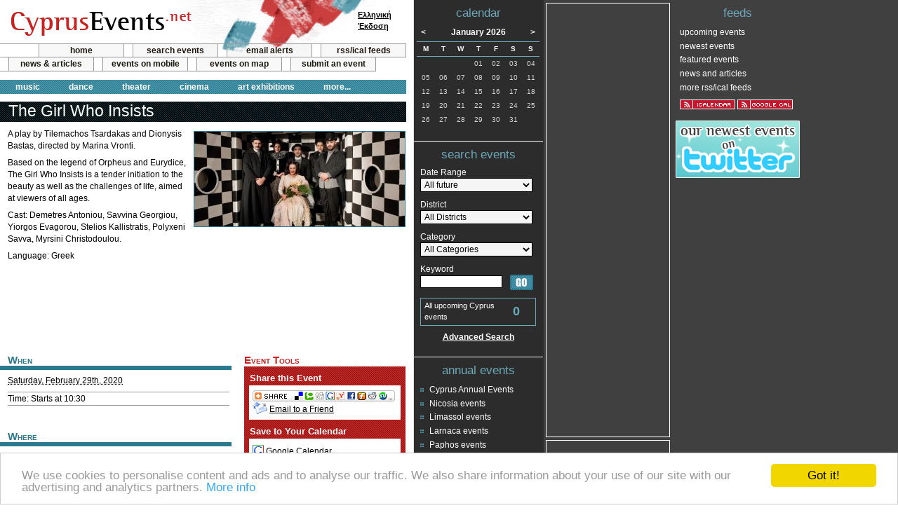

--- FILE ---
content_type: text/html; charset=UTF-8
request_url: https://www.cyprusevents.net/events/the-girl-who-insists-limassol-2020-2/
body_size: 6735
content:
<!DOCTYPE html PUBLIC "-//W3C//DTD XHTML 1.0 Strict//EN" "http://www.w3.org/TR/xhtml1/DTD/xhtml1-strict.dtd">
<html xmlns="http://www.w3.org/1999/xhtml">
<head>
<meta http-equiv="Content-Type" content="text/html; charset=UTF-8" />
<title>Cyprus : The Girl Who Insists</title>
<link rel="shortcut icon" href="https://www.cyprusevents.net/favicon.ico" type="image/vnd.microsoft.icon" />
<link rel="icon" href="https://www.cyprusevents.net/favicon.ico" type="image/vnd.microsoft.icon" />
<link rel="stylesheet" href="https://www.cyprusevents.net/wp-content/themes/default/style.css" type="text/css" />
<link rel="stylesheet" href="https://www.cyprusevents.net/wp-content/themes/default/print.css" type="text/css" media="print" />
<link rel="alternate" type="application/rss+xml" title="Cyprus Events News and Articles RSS Feed" href="https://www.cyprusevents.net/feed" />
<!--[if lt IE 7]>
<link rel="stylesheet" type="text/css" media="all" href="https://www.cyprusevents.net/wp-content/themes/default/ie.css" /> 
<![endif]-->
<link rel='dns-prefetch' href='/s.w.org' />
		<script type="text/javascript">
			window._wpemojiSettings = {"baseUrl":"https:\/\/s.w.org\/images\/core\/emoji\/2.4\/72x72\/","ext":".png","svgUrl":"https:\/\/s.w.org\/images\/core\/emoji\/2.4\/svg\/","svgExt":".svg","source":{"concatemoji":"https:\/\/www.cyprusevents.net\/wp-includes\/js\/wp-emoji-release.min.js?ver=4.9.3"}};
			!function(a,b,c){function d(a,b){var c=String.fromCharCode;l.clearRect(0,0,k.width,k.height),l.fillText(c.apply(this,a),0,0);var d=k.toDataURL();l.clearRect(0,0,k.width,k.height),l.fillText(c.apply(this,b),0,0);var e=k.toDataURL();return d===e}function e(a){var b;if(!l||!l.fillText)return!1;switch(l.textBaseline="top",l.font="600 32px Arial",a){case"flag":return!(b=d([55356,56826,55356,56819],[55356,56826,8203,55356,56819]))&&(b=d([55356,57332,56128,56423,56128,56418,56128,56421,56128,56430,56128,56423,56128,56447],[55356,57332,8203,56128,56423,8203,56128,56418,8203,56128,56421,8203,56128,56430,8203,56128,56423,8203,56128,56447]),!b);case"emoji":return b=d([55357,56692,8205,9792,65039],[55357,56692,8203,9792,65039]),!b}return!1}function f(a){var c=b.createElement("script");c.src=a,c.defer=c.type="text/javascript",b.getElementsByTagName("head")[0].appendChild(c)}var g,h,i,j,k=b.createElement("canvas"),l=k.getContext&&k.getContext("2d");for(j=Array("flag","emoji"),c.supports={everything:!0,everythingExceptFlag:!0},i=0;i<j.length;i++)c.supports[j[i]]=e(j[i]),c.supports.everything=c.supports.everything&&c.supports[j[i]],"flag"!==j[i]&&(c.supports.everythingExceptFlag=c.supports.everythingExceptFlag&&c.supports[j[i]]);c.supports.everythingExceptFlag=c.supports.everythingExceptFlag&&!c.supports.flag,c.DOMReady=!1,c.readyCallback=function(){c.DOMReady=!0},c.supports.everything||(h=function(){c.readyCallback()},b.addEventListener?(b.addEventListener("DOMContentLoaded",h,!1),a.addEventListener("load",h,!1)):(a.attachEvent("onload",h),b.attachEvent("onreadystatechange",function(){"complete"===b.readyState&&c.readyCallback()})),g=c.source||{},g.concatemoji?f(g.concatemoji):g.wpemoji&&g.twemoji&&(f(g.twemoji),f(g.wpemoji)))}(window,document,window._wpemojiSettings);
		</script>
		<style type="text/css">
img.wp-smiley,
img.emoji {
	display: inline !important;
	border: none !important;
	box-shadow: none !important;
	height: 1em !important;
	width: 1em !important;
	margin: 0 .07em !important;
	vertical-align: -0.1em !important;
	background: none !important;
	padding: 0 !important;
}
</style>
<link rel='https://api.w.org/' href='https://www.cyprusevents.net/wp-json/' />
<meta name="robots" content="all, index, follow" />
<meta name="GOOGLEBOT" content="index, follow" />
	
<meta name="description" content="Saturday, February 29th, 2020 - A play by Tilemachos Tsardakas and Dionysis Bastas, directed by Marina Vronti. Based on the legend of Orpheus and Eurydice, The Girl Who Insists is a tender initiation to the beauty as well as the challenges of life, aimed at viewers of all ages" />
<meta name="keywords" content="Cyprus, events, Nicosia, Limassol, Larnaca, Paphos, Famagusta" />

<link rel="alternate" type="application/rss+xml" title="CyprusEvents.net Upcoming Events" href="https://www.cyprusevents.net/erss" />
<link rel="alternate" type="application/rss+xml" title="CyprusEvents.net Newest Events" href="https://www.cyprusevents.net/erss?n=1" />
<link rel="alternate" type="application/rss+xml" title="CyprusEvents.net Featured Events" href="https://www.cyprusevents.net/erss?b=1" />

<link rel="search" type="application/opensearchdescription+xml" href="https://www.cyprusevents.net/addSearch.php" title="CyprusEvents.net Event Search" />
<script type="text/javascript" src="https://www.cyprusevents.net/includes/java/jquery.js"></script>
<script type="text/javascript" src="https://www.cyprusevents.net/includes/java/general.js"></script>
<script type="text/javascript" src='https://www.cyprusevents.net/includes/java/eventspotlight.js'></script>
<script type="text/javascript" charset="utf-8">
	$(function() {
	  $('#spotlight_1').spotlight({displayTime: 8});
	});
</script>

<meta http-equiv="Content-Language" content="en_US" />
<script type="text/JavaScript">
var lang = "en";
var langurl = "";
</script>
<script type="text/javascript">

  var _gaq = _gaq || [];
  _gaq.push(['_setAccount', 'UA-342083-2']);
  _gaq.push(['_trackPageview']);

  (function() {
    var ga = document.createElement('script'); ga.type = 'text/javascript'; ga.async = true;
    ga.src = ('https:' == document.location.protocol ? 'https://ssl' : 'http://www') + '.google-analytics.com/ga.js';
    var s = document.getElementsByTagName('script')[0]; s.parentNode.insertBefore(ga, s);
  })();

</script>
</head>
<body>
<div id="container">
	<div id="main">
		<div id="head">
			<div id="topheader"><strong><a href="https://www.cyprusevents.net/">Cyprus Events</a></strong></div>
            <ul id="a">
                <li class="first"><a href="https://www.cyprusevents.net/">home</a></li>
                <li><a href="https://www.cyprusevents.net/events/">search events</a></li>
                <li><a href="https://www.cyprusevents.net/emailalerts/">email alerts</a></li>
                <li><a href="https://www.cyprusevents.net/customfeeds/">rss/ical feeds</a></li>
            </ul>
            <ul id="b">
                <li><a href="https://www.cyprusevents.net/news-articles">news &amp; articles</a></li>
                <li><a href="https://www.cyprusevents.net/cyprus-events-mobile">events on mobile</a></li>
                <li><a href="https://www.cyprusevents.net/map/">events on map</a></li>
                <li><a href="https://www.cyprusevents.net/submitevent/">submit an event</a></li>
            </ul>
            <ul id="categorymenu">
				<li><a href="https://www.cyprusevents.net/music">music</a></li>
				<li><a href="https://www.cyprusevents.net/dance">dance</a></li>
				<li><a href="https://www.cyprusevents.net/theater/">theater</a></li>
				<li><a href="https://www.cyprusevents.net/cinema/">cinema</a></li>
                <li><a href="https://www.cyprusevents.net/art-exhibitions/">art exhibitions</a></li>
                <li class="morecat"><a href="#">more...</a>
                    <ul>
                                        </ul>
                </li>  
			</ul>
			<div id="langselect">
				<a href="/el/events/the-girl-who-insists-limassol-2020-2/">Ελληνική<br />Έκδοση</a>			</div>
		</div>
		<!-- / head -->

		<div id="content"> 
	  					<!-- CORE -->
			
	<div class="vevent">
		<h1 class="summary">The Girl Who Insists</h1>
		<img class="eventImage" src="/assets/event/The_Girl_Who_Insists.jpg" alt="Cyprus : The Girl Who Insists" />
			<div class="description"><p>A play by Tilemachos Tsardakas and Dionysis Bastas, directed by Marina Vronti.</p>
<p>Based on the legend of Orpheus and Eurydice, The Girl Who Insists is a tender initiation to the beauty as well as the challenges of life, aimed at viewers of all ages.</p>
<p>Cast: Demetres Antoniou, Savvina Georgiou, Yiorgos Evagorou, Stelios Kallistratis, Polyxeni Savva, Myrsini Christodoulou. </p>
<p>Language: Greek</p>
</div>

	<div class="adDetails">				
		<script type="text/javascript"><!--
		google_ad_client = "pub-0301140740489036";
		//468x60, Events
		google_ad_slot = "3662590761";
		google_ad_width = 468;
		google_ad_height = 60;
		//--></script>
		<script type="text/javascript" src="https://pagead2.googlesyndication.com/pagead/show_ads.js">
		</script>		
	</div>

	

	

	
	
	<div id="eventDetailInfo">
		<h2>When</h2>
		<div class="p">
					<div><abbr class="dtstart" title="2020-02-29T10:30:00">Saturday, February 29th, 2020</abbr></div>		</div>
		<div class="eventTime p">Time: Starts at 10:30</div>
			
		<h2>Where</h2>
		<div class="vcard location p">
<div class="fn org"><a href="https://www.cyprusevents.net/venues/pattihio-municipal-theater-limassol/">Pattihio Theater Limassol</a></div><div class="adr"><div class="street-address">Agias Zonis 6 <br /></div><div><span class="locality">Limassol</span>, <span class="region">Limassol</span> <span class="postal-code">3027</span>, <span class="country-name">Cyprus</span></div></div><div class="tel">Phone: 25377277</div>			<div class="url">Website: <a href="https://www.cyprusevents.net/link/index.php?tID=4&amp;oID=73" class="targetBlank" rel="nofollow">Click to Visit</a></div>
</div><h2>Cost</h2><p>€6</p>	</div>
	
		<div id="eventDetailTools">
		<h2>Event Tools</h2>

		<h3>Share this Event</h3>
		<div class="eventDetailToolbox">
				<!-- AddThis Button BEGIN -->
		<script type="text/javascript">
		//<![CDATA[
		addthis_pub  = 'cyprusasp';
		addthis_offset_left = -29;
		addthis_options  = 'favorites, delicious, digg, facebook, google, live, myweb, myspace, stumbleupon, technorati, twitter, slashdot, newsvine, reddit, fark, furl';
		addthis_brand = 'Cyprus Events';
		document.write('<a href="http://www.addthis.com/bookmark.php" rel="nofollow" onclick="return addthis_open(this, \'\', \'[URL]\', \'[TITLE]\')" onmouseout="addthis_close()"><img src="/images/share/share.gif" width="203" height="16" border="0" alt="social bookmarking" /></a>');
		//]]>
		</script>
		<script type="text/javascript" src="https://s7.addthis.com/js/152/addthis_widget.js"></script>
		<!-- AddThis Button END -->	
		<a href="https://www.cyprusevents.net/index.php?com=send&amp;eID=27986" rel="nofollow"><img src="https://www.cyprusevents.net/images/icons/iconEmail.gif" width="21" height="17" alt="" /></a>&nbsp;<a href="https://www.cyprusevents.net/index.php?com=send&amp;eID=27986" rel="nofollow">Email to a Friend</a>
		</div>
		<h3>Save to Your Calendar</h3>
		<div id="saveLinks">
			<span><a href="https://www.cyprusevents.net/saveevent/?eID=27986&amp;cID=1&amp;date=29-02-2020" class="targetBlank" rel="nofollow"><img src="https://www.cyprusevents.net/images/share/google.png" width="16" height="16" alt="" /></a>&nbsp;<a href="https://www.cyprusevents.net/saveevent/?eID=27986&amp;cID=1&amp;date=29-02-2020" class="targetBlank" rel="nofollow">Google Calendar</a></span>
			<span><a href="https://www.cyprusevents.net/saveevent/?eID=27986&amp;cID=2&amp;date=29-02-2020" class="targetBlank" rel="nofollow"><img src="https://www.cyprusevents.net/images/icons/iconY.gif" width="16" height="16" alt="" /></a>&nbsp;<a href="https://www.cyprusevents.net/saveevent/?eID=27986&amp;cID=2&amp;date=29-02-2020" class="targetBlank" rel="nofollow">Yahoo! Calendar</a></span>
			<span><img src="https://www.cyprusevents.net/images/icons/iconDownload.gif" width="16" height="16" alt="" />&nbsp;iCal (<a href="https://www.cyprusevents.net/eical?eID=27986" rel="nofollow">download</a>) (<a href="webcal:///www.cyprusevents.net/eical?eID=27986" rel="nofollow">subscribe</a>)</span>
		</div>
		</div>
</div>

			<div id="coremain" class="series">
			<h2>Related Events</h2>
			<div class="eventlist">
											<div class="vevent">
						<div class="evitem">
							<div class="thumbnail"><img src="https://www.cyprusevents.net/assets/event/s/The_Girl_Who_Insists.jpg" alt="The Girl Who Insists" /></div>
							<div><a href="https://www.cyprusevents.net/events/the-girl-who-insists-nicosia-2019/" class="summary url">The Girl Who Insists</a></div>
                            <div class="evdatetime">
							<div class="evdate"><em>When:</em>
								<abbr class="dtstart" title="2019-10-20T10:30:00">October 20th</abbr> to 
								<abbr class="dtend" title="2020-03-16">March 15th</abbr>*                            </div>
							<div class="evtime"><em>Time: </em>
							10:30							</div>
                            </div>
							<div class="location"><em>Where:</em>
								THOC Theater, Nicosia							</div>
							<div class="description"><em>Categories: </em>
								Kids and Family | Theater							</div>
						</div>
					</div>
	
						<div class="vevent">
						<div class="evitem">
							<div class="thumbnail"><img src="https://www.cyprusevents.net/assets/event/s/The_Girl_Who_Insists.jpg" alt="The Girl Who Insists" /></div>
							<div><a href="https://www.cyprusevents.net/events/the-girl-who-insists-larnaca-2020/" class="summary url">The Girl Who Insists</a></div>
                            <div class="evdatetime">
							<div class="evdate"><em>When:</em>
								<abbr class="dtstart" title="2020-01-11T10:30:00">January 11th</abbr>                             </div>
							<div class="evtime"><em>Time: </em>
							10:30							</div>
                            </div>
							<div class="location"><em>Where:</em>
								Larnaca Municipal Theater, Larnaca							</div>
							<div class="description"><em>Categories: </em>
								Kids and Family | Theater							</div>
						</div>
					</div>
	
						<div class="vevent">
						<div class="evitem">
							<div class="thumbnail"><img src="https://www.cyprusevents.net/assets/event/s/The_Girl_Who_Insists.jpg" alt="The Girl Who Insists" /></div>
							<div><a href="https://www.cyprusevents.net/events/the-girl-who-insists-limassol-2020/" class="summary url">The Girl Who Insists</a></div>
                            <div class="evdatetime">
							<div class="evdate"><em>When:</em>
								<abbr class="dtstart" title="2020-01-18T15:00:00">January 18th</abbr>                             </div>
							<div class="evtime"><em>Time: </em>
							15:00							</div>
                            </div>
							<div class="location"><em>Where:</em>
								Rialto, Limassol							</div>
							<div class="description"><em>Categories: </em>
								Kids and Family | Theater							</div>
						</div>
					</div>
	
						<div class="vevent">
						<div class="evitem">
							<div class="thumbnail"><img src="https://www.cyprusevents.net/assets/event/s/The_Girl_Who_Insists.jpg" alt="The Girl Who Insists" /></div>
							<div><a href="https://www.cyprusevents.net/events/the-girl-who-insists-paphos-2020/" class="summary url">The Girl Who Insists</a></div>
                            <div class="evdatetime">
							<div class="evdate"><em>When:</em>
								<abbr class="dtstart" title="2020-03-07T10:30:00">March 7th</abbr>                             </div>
							<div class="evtime"><em>Time: </em>
							10:30							</div>
                            </div>
							<div class="location"><em>Where:</em>
								Markideio Theatre, Paphos							</div>
							<div class="description"><em>Categories: </em>
								Kids and Family | Theater							</div>
						</div>
					</div>
	
				</div>		
			</div>

			<div id="map_placeholder"></div>
			<script type="text/JavaScript">
			//<![CDATA[
					var hc_Lat = Number('34.68123');
					var hc_Lon = Number('33.04372');
					var hc_gMsg = '<b>Pattihio Theater Limassol</b><br />Agias Zonis 6<br />Limassol, Limassol 3027';
					var hc_mapZoom = Number('14');
					var hc_googleKey = 'AIzaSyDs9PKrvKB9Jhqawd7o_USQXwv0qUISZfs';
			//]]>
			</script>
			<script type="text/JavaScript" src="https://www.cyprusevents.net/includes/java/GMap.js"></script>
	<p class="footnote">Note: While every care has been taken to ensure the information provided is accurate, we advise you to check with the event organisers before travelling to confirm the details are correct.</p><!-- Comments will go here -->
			<!-- /CORE -->
		</div>
		<!-- / content -->
	</div>
	<!-- / main -->


	<div id="wr1">
		<div id="wr2">
			<div id="sb1">
				<div id="cal">
					<h2>calendar</h2>
					

<div id="month"> <a href="https://www.cyprusevents.net/01-12-2025/" title="December 2025" class="nav" id="previous">&lt;</a>January 2026<a href="https://www.cyprusevents.net/01-02-2026/" title="February 2026" class="nav" id="next">&gt;</a> </div>
					<table id="calendar" cellspacing="0" cellpadding="0" summary="calendar of events">
					
			
		<thead><tr>				<th scope="col">M</th>
						<th scope="col">T</th>
						<th scope="col">W</th>
						<th scope="col">T</th>
						<th scope="col">F</th>
						<th scope="col">S</th>
						<th scope="col">S</th>
		</tr></thead><tbody><tr>				<td>&nbsp;</td>
						<td>&nbsp;</td>
						<td>&nbsp;</td>
						<td>01</td>
						<td>02</td>
						<td>03</td>
						<td>04</td>
		</tr><tr>				<td>05</td>
						<td>06</td>
						<td>07</td>
						<td>08</td>
						<td>09</td>
						<td>10</td>
						<td>11</td>
		</tr><tr>				<td>12</td>
						<td>13</td>
						<td>14</td>
						<td>15</td>
						<td>16</td>
						<td>17</td>
						<td>18</td>
		</tr><tr>				<td>19</td>
						<td>20</td>
						<td>21</td>
						<td>22</td>
						<td>23</td>
						<td>24</td>
						<td>25</td>
		</tr><tr>				<td>26</td>
						<td>27</td>
						<td>28</td>
						<td>29</td>
						<td class="today">30</td>
						<td>31</td>
							<td>&nbsp;</td>
						</tr></tbody>
			</table>				</div>
				<!-- / cal -->
				<div id="quicksearch">
					<h2>search events</h2>
					<form id="quickSearchForm" method="post" action="https://www.cyprusevents.net/index.php?com=searchresult">
						<fieldset>
						<label for="daterange"><span>Date Range</span>
						<select id="daterange" name="daterange">
                        	<option value="future">All future</option>
							<option value="next7">Next seven days</option>
							<option value="today">Today</option>
							<option value="tomorrow">Tomorrow</option>
							<option value="thisweek">This week</option>
							<option value="nextweek">Next week</option>
							<option value="thismonth">This month</option>
							<option value="nextmonth">Next month</option>
						</select>
						</label>
						<label for="districtqs"><span>District</span>
						<select id="districtqs" name="districtqs">
							<option value="">All Districts</option>
							<option value="Nicosia">Nicosia</option>
							<option value="Limassol">Limassol</option>
							<option value="Larnaca">Larnaca</option>
							<option value="Paphos">Paphos</option>
							<option value="Famagusta">Famagusta</option>
						</select>
						</label>
						<label for="categoryqs"><span>Category</span>
						<select id="categoryqs" name="categoryqs">
							<option value="">All Categories</option>
							<option value="17">Animals and Nature</option>
							<option value="5">Art Exhibitions</option>
							<option value="12">Charity</option>
							<option value="1">Cinema</option>
							<option value="28">Competition</option>
							<option value="26">Conferences</option>
							<option value="3">Dance</option>
							<option value="15">Educational</option>
							<option value="11">Fashion</option>
							<option value="16">Festivals</option>
							<option value="18">Food and Drink</option>
							<option value="20">Health and Beauty</option>
							<option value="13">Kids and Family</option>
							<option value="29">Lecture</option>
							<option value="6">Literature</option>
							<option value="4">Music</option>
							<option value="27">Opera</option>
							<option value="22">Outdoor Activities</option>
							<option value="23">Party / Clubbing</option>
							<option value="14">Political</option>
							<option value="7">Presentations</option>
							<option value="21">Religious</option>
							<option value="19">Social</option>
							<option value="10">Sport</option>
							<option value="24">Support Groups</option>
							<option value="2">Theater</option>
							<option value="9">Trade Shows</option>
							<option value="25">Women</option>
						</select>
						</label>
						<label for="keywordqs"><span>Keyword</span>
						<input type="text" id="keywordqs" name="keywordqs" />
						</label>
						<input type="image" src="/wp-content/themes/default/images/go-button.gif" name="submitqs" id="submitqs" value="GO" alt="Search Cyprus Events" />
						</fieldset>
					</form>
					<p id="eventNumqs">All upcoming Cyprus events <strong>0</strong></p>
					<p id="advsearchqs"><a href="https://www.cyprusevents.net/events/">Advanced Search</a></p>
				</div>
				<!-- /quick search -->
                <!-- There are no featured events currently available -->				<div id="yearlyevents">
					<h2>annual events</h2>
					<ul>
					<li class="page_item page-item-31"><a href="https://www.cyprusevents.net/annual/cyprus-annual-events">Cyprus Annual Events</a></li>
<li class="page_item page-item-7"><a href="https://www.cyprusevents.net/annual/nicosia-events">Nicosia events</a></li>
<li class="page_item page-item-8"><a href="https://www.cyprusevents.net/annual/limassol-events">Limassol events</a></li>
<li class="page_item page-item-9"><a href="https://www.cyprusevents.net/annual/larnaca-events">Larnaca events</a></li>
<li class="page_item page-item-10"><a href="https://www.cyprusevents.net/annual/paphos-events">Paphos events</a></li>
<li class="page_item page-item-11"><a href="https://www.cyprusevents.net/annual/ayia-napa-protaras-events">Ayia Napa / Protaras</a></li>
					</ul>
				</div>
			</div>
			<!-- /sb1 -->
			<div id="sb2">
						
		<div id="banners"> 
		
		<div class="adSidebar">	
			<script type="text/javascript"><!--
			google_ad_client = "ca-pub-0301140740489036";
			/* Events Sidebar */
			google_ad_slot = "8118435369";
			google_ad_width = 160;
			google_ad_height = 600;
			//-->
			</script>
			<script type="text/javascript" src="https://pagead2.googlesyndication.com/pagead/show_ads.js">
			</script>
		</div>
			
			
			
		<div class="adSidebar">	
			<script type="text/javascript"><!--
			google_ad_client = "ca-pub-0301140740489036";
			/* Events Sidebar */
			google_ad_slot = "8118435369";
			google_ad_width = 160;
			google_ad_height = 600;
			//-->
			</script>
			<script type="text/javascript" src="https://pagead2.googlesyndication.com/pagead/show_ads.js">
			</script>
		</div>
			
			
					</div>
				</div>
			<!-- / sb2 -->
		</div>
		<!-- / wr2 -->
		<div id="sb3">
			<div id="eventrss">
				<h2>feeds</h2>
				<ul>
					<li><a href="https://www.cyprusevents.net/erss">upcoming events</a></li>
					<li><a href="https://www.cyprusevents.net/erss?n=1">newest events</a></li>
					<li><a href="https://www.cyprusevents.net/erss?b=1">featured events</a></li>
					<li><a href="https://www.cyprusevents.net/feed">news and articles</a></li>
					<li><a href="https://www.cyprusevents.net/customfeeds/">more rss/ical feeds</a></li>
				</ul>
				<ul class="calsubscription">
					<li><a href="webcal:///www.cyprusevents.net/eical" title="iCal Subscription for upcoming events"><img src="/images/rss/ical.gif" alt="iCal Subscription for upcoming events" /></a></li>
					<li><a href="https://www.google.com/calendar/render?cid=https%3A%2F%2Fwww.cyprusevents.net%2Feical" title="Google Calendar Subscription for upcoming events"><img src="/images/rss/gcal.gif" alt="Google Calendar Subscription for upcoming events" /></a></li>
				</ul>
			</div>
            <div class="xad">
            	<a href="https://twitter.com/cyprusevents" rel="nofollow" class="targetBlank"><img src="/images/twit_en.gif" alt="Cyprus Events on Twitter" /></a>
            </div>
		</div>
		<!-- / sb3 -->
		<div class="clear"></div>
	</div>
	<!-- / wr1 -->

	<div id="footer">
		<div id="left">
			<p>Welcome to the Cyprus events portal where you can find news and info for all cultural, social, musical and all other events in Cyprus.</p>
			<ul>
				<li class="first"><a href="https://www.cyprusevents.net/about-cyprus-events">about us</a></li>
				<li><a href="https://www.cyprusevents.net/contact-cyprus-events">contact us</a></li>
			</ul>
			<p id="copy">&copy; 2008 - 2026 cyprusevents.net</p>
		</div>
	</div>
	<!-- / footer -->
</div>
<!-- / container -->
<!-- 19 queries. 0.468 seconds. -->

 

<!-- Begin Cookie Consent plugin by Silktide - http://silktide.com/cookieconsent -->
<script type="text/javascript">
window.cookieconsent_options = {"message":"We use cookies to personalise content and ads and to analyse our traffic. We also share information about your use of our site with our advertising and analytics partners.","dismiss":"Got it!","learnMore":"More info","link":"http://www.google.com/intl/en/policies/privacy/partners/","theme":"light-bottom"};
</script>
<script type="text/javascript" src="https://www.cyprusevents.net/cookieconsent.min.js"></script>
<!-- End Cookie Consent plugin -->


<script defer src="https://static.cloudflareinsights.com/beacon.min.js/vcd15cbe7772f49c399c6a5babf22c1241717689176015" integrity="sha512-ZpsOmlRQV6y907TI0dKBHq9Md29nnaEIPlkf84rnaERnq6zvWvPUqr2ft8M1aS28oN72PdrCzSjY4U6VaAw1EQ==" data-cf-beacon='{"version":"2024.11.0","token":"b6902f54ca9543fea3b5839bf5422861","r":1,"server_timing":{"name":{"cfCacheStatus":true,"cfEdge":true,"cfExtPri":true,"cfL4":true,"cfOrigin":true,"cfSpeedBrain":true},"location_startswith":null}}' crossorigin="anonymous"></script>
</body>
</html>

--- FILE ---
content_type: text/html; charset=utf-8
request_url: https://www.google.com/recaptcha/api2/aframe
body_size: 267
content:
<!DOCTYPE HTML><html><head><meta http-equiv="content-type" content="text/html; charset=UTF-8"></head><body><script nonce="rhbkdIXGLbkiYh5bivFqPQ">/** Anti-fraud and anti-abuse applications only. See google.com/recaptcha */ try{var clients={'sodar':'https://pagead2.googlesyndication.com/pagead/sodar?'};window.addEventListener("message",function(a){try{if(a.source===window.parent){var b=JSON.parse(a.data);var c=clients[b['id']];if(c){var d=document.createElement('img');d.src=c+b['params']+'&rc='+(localStorage.getItem("rc::a")?sessionStorage.getItem("rc::b"):"");window.document.body.appendChild(d);sessionStorage.setItem("rc::e",parseInt(sessionStorage.getItem("rc::e")||0)+1);localStorage.setItem("rc::h",'1769808431868');}}}catch(b){}});window.parent.postMessage("_grecaptcha_ready", "*");}catch(b){}</script></body></html>